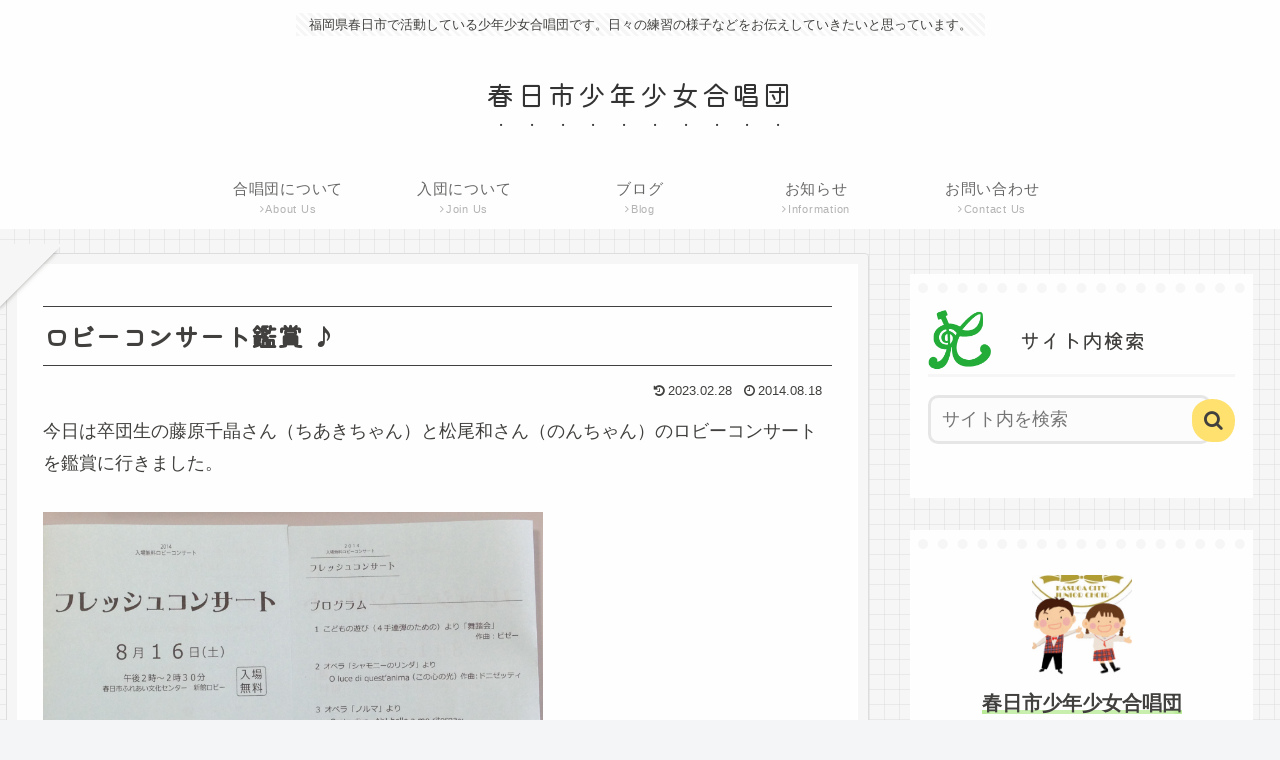

--- FILE ---
content_type: text/css
request_url: https://kasuga-j-choir.net/wp-content/themes/cocoon-child-master/style.css?ver=6.9&fver=20230505010259
body_size: 743
content:
@charset "UTF-8";

/*!
Theme Name: Cocoon Child
Description: Cocoon専用の子テーマ
Theme URI: https://wp-cocoon.com/
Author: わいひら
Author URI: https://nelog.jp/
Template:   cocoon-master
Version:    1.1.3
*/

/************************************
** 子テーマ用のスタイルを書く
************************************/
/*必要ならばここにコードを書く*/

/************************************
** レスポンシブデザイン用のメディアクエリ
************************************/
/*1023px以下*/
@media screen and (max-width: 1023px){
  /*必要ならばここにコードを書く*/
}

/*834px以下*/
@media screen and (max-width: 834px){
  /*必要ならばここにコードを書く*/
}

/*480px以下*/
@media screen and (max-width: 480px){
  /*必要ならばここにコードを書く*/
}

/* 「新着記事」を非表示にするCSS 2023/2追加*/
div#list-wrap .list-new-entries {
  display: none;
}

/* アーカイブの文字のフォント設定CSS 2023/2追加*/
.widget_archive ul li a{
font-size: 15px;/*文字の大きさ*/
letter-spacing: 0.1em;/*文字の間隔*/
line-height: 1.0;/*行の高さ*/
}

/* サイドバーのタイトル装飾CSS 2023/3追加*/
h3.widget-sidebar-title{
background-size: contain;
background-image: url("https://kasuga-j-choir.net/wp-content/uploads/2023/02/春日市少年少女合唱団ロゴ.png");
background-repeat: no-repeat;
}

/*　アピールエリアのテキストを縦中央ではなく上にずらすCSS　2023/5追加*/
.appeal-content {
    margin-top: -20px;
}
